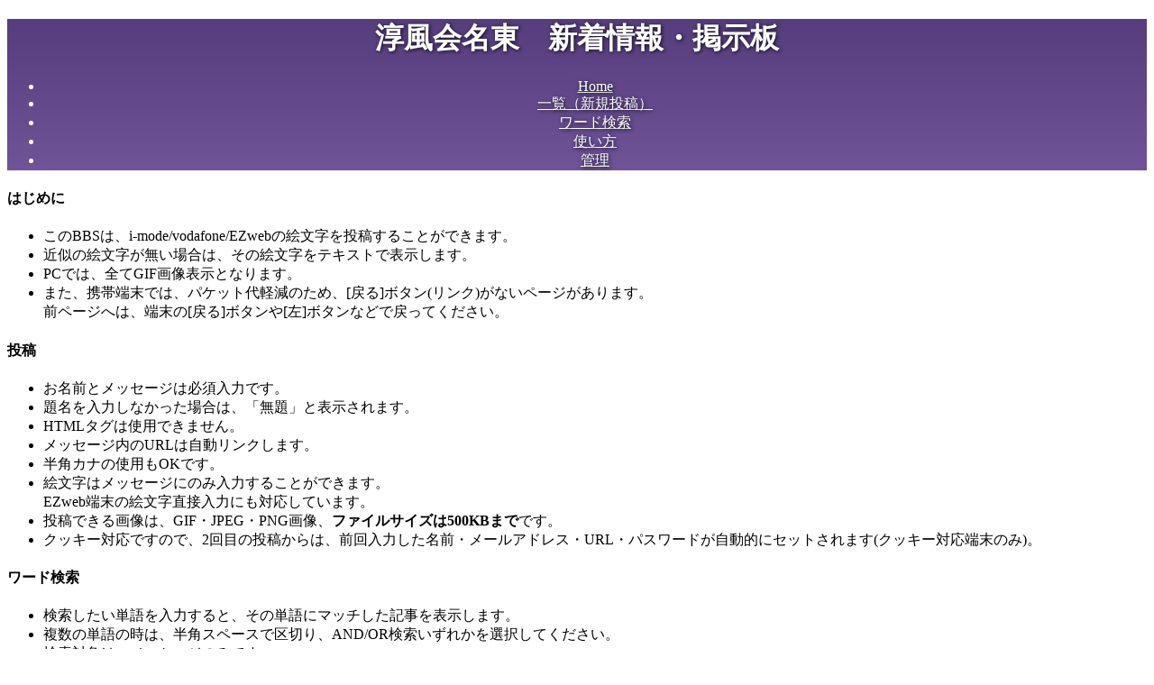

--- FILE ---
content_type: text/html; charset=utf-8
request_url: https://fujita3210.bbs.fc2.com/?act=help
body_size: 2402
content:
<!DOCTYPE html>
<html lang="ja">
<head>
<meta http-equiv="X-UA-Compatible" content="IE=edge">
<meta name="viewport" content="width=device-width, initial-scale=1">
<meta http-equiv="Content-Type" content="text/html; charset=utf-8" />
<meta http-equiv="content-style-type" content="text/css" />
<meta http-equiv="content-script-type" content="text/javascript" />
<link rel="alternate" type="application/rss+xml" title="rss" href="/rss/" />
<link rel="stylesheet" href="https://bbs8.fc2.com/bbs/css/_700500/700431.css">
<title>淳風会名東　新着情報・掲示板</title>
<!-- Bootstrap -->
<link rel="stylesheet" href="http://netdna.bootstrapcdn.com/bootstrap/3.1.1/css/bootstrap.min.css">
<link rel="stylesheet" href="http//netdna.bootstrapcdn.com/bootstrap/3.1.1/css/bootstrap-theme.min.css">
<!-- HTML5 Shim and Respond.js IE8 support of HTML5 elements and media queries -->
<!-- WARNING: Respond.js doesn't work if you view the page via file:// -->
<!--[if lt IE 9]>
    <script src="https://oss.maxcdn.com/libs/html5shiv/3.7.0/html5shiv.js"></script>
    <script src="https://oss.maxcdn.com/libs/respond.js/1.4.2/respond.min.js"></script>
<![endif]-->
</head>

<body>
<div class="ads container"></div>
<div id="header" class="container">
  <h1>淳風会名東　新着情報・掲示板</h1>

  <ul class="list-inline">
    <li><a href="" target="_top">Home</a>
    <li><a href="https://fujita3210.bbs.fc2.com/">一覧（新規投稿）</a>
    <li><a href="https://fujita3210.bbs.fc2.com/?act=search_form">ワード検索</a>
    <li><a href="https://fujita3210.bbs.fc2.com/?act=help">使い方</a>
    <li><a href="https://bbs8.fc2.com/php/user/700431/" target="_top">管理</a>
  </ul>
</div>























<div class="container">
  <div id="help">
  <h4>はじめに</h4>
  <ul>
    <li>このBBSは、i-mode/vodafone/EZwebの絵文字を投稿することができます。</li>
    <li>近似の絵文字が無い場合は、その絵文字をテキストで表示します。</li>
      <li>PCでは、全てGIF画像表示となります。</li>
      <li>また、携帯端末では、パケット代軽減のため、[戻る]ボタン(リンク)がないページがあります。<br />前ページへは、端末の[戻る]ボタンや[左]ボタンなどで戻ってください。</li>
  </ul>
  <h4>投稿</h4>
  <ul>
    <li>お名前とメッセージは必須入力です。</li>
    <li>題名を入力しなかった場合は、「無題」と表示されます。</li>
    <li>HTMLタグは使用できません。</li>
    <li>メッセージ内のURLは自動リンクします。</li>
    <li>半角カナの使用もOKです。</li>
    <li>絵文字はメッセージにのみ入力することができます。<br />EZweb端末の絵文字直接入力にも対応しています。</li>
    <li>投稿できる画像は、GIF・JPEG・PNG画像、<strong>ファイルサイズは500KBまで</strong>です。</li>
    <li>クッキー対応ですので、2回目の投稿からは、前回入力した名前・メールアドレス・URL・パスワードが自動的にセットされます(クッキー対応端末のみ)。</li>
  </ul>
  <h4>ワード検索</h4>
  <ul>
    <li>検索したい単語を入力すると、その単語にマッチした記事を表示します。</li>
    <li>複数の単語の時は、半角スペースで区切り、AND/OR検索いずれかを選択してください。</li>
    <li>検索対象は、メッセージのみです。</li>
  </ul>
  <h4>削除・編集</h4>
  <ul>
    <li>投稿時にパスワードを設定した記事を削除・編集することができます。</li>
    <li>トピック(親)記事を削除しようとすると、既にレスがついている場合、本文が「投稿者により削除されました」という文字列に置き換わります。<br />レス(返信)記事は完全に削除されます。</li>
    <li>携帯端末では、その端末のキャッシュ容量に対して記事が長すぎると編集することはできません。</li>
    <li>一部のEZweb端末では、他機種の絵文字が含まれる記事を編集することはできません。</li>
    <li>絵文字を含む記事の編集は、投稿時と同等以上の端末でないと非常に編集しづらいことをご承知おきください。</li>
  </ul>
  </div>
</div><!-- container -->


<div class="ads container"><center><iframe src='https://media5.fc2.com/1118/' style='width:728px;height:90px;border:none;' scrolling='no'></iframe><!-- FC2管理用 --> <img src="//media.fc2.com/counter_img.php?id=3476" width="1" height="1"> <!-- FC2管理用 --> </center>
<script type="text/javascript">
var _gaq = _gaq || [];
_gaq.push(['_setAccount', 'UA-7277237-5']);
_gaq.push(['_setDomainName', '.bbs.fc2.com']);
_gaq.push(['_trackPageview']);
(function() {
var ga = document.createElement('script'); ga.type = 'text/javascript'; ga.async = true;
ga.src = ('https:' == document.location.protocol ? 'https://ssl' : 'http://www') + '.google-analytics.com/ga.js';
var s = document.getElementsByTagName('script')[0]; s.parentNode.insertBefore(ga, s);
})();
</script>
</div>
</body>
</html>


--- FILE ---
content_type: text/css
request_url: https://bbs8.fc2.com/bbs/css/_700500/700431.css
body_size: 2181
content:
/*--------------------------------------------------
  上部タイトル
--------------------------------------------------*/
#header {
  position: relative;
  padding: 15px 15px 0 15px;
  color: #fff;
  text-align: center;
  text-shadow: 1px 1px 4px rgba(0,0,0,0.8);
  background-color: #6f5499;
  background-image: -webkit-linear-gradient(top, #563d7c 0%, #6f5499 100%);
  background-image: linear-gradient(to bottom, #563d7c 0%, #6f5499 100%);
}
#header a, #header a:hover, #header a:focus {
  color: #fff !important;
}
/*--------------------------------------------------
  親記事/子記事
--------------------------------------------------*/
.container {
  padding: 0 !important;
}
.parent_article, .child_article, .result_article {
  padding: 4px 12px 0;
  background: #eef;
}
.parent_article date, .child.article date, .result_article date {
  color: #6f5499;
}
.parent_article h3, .child_article h5, .result_article h5 {
  color: #6f5499;
  font-weight: bold;
  border-bottom: 1px dashed #6f5499;
}
.panel {
  background: transparent !important;
  clear: both;
}
ul.list-inline.panel { 
  margin-bottom: 0 !important;
}
.parent_article .list-inline > li, .child_article .list-inline > li,
.result_article .list-inline > li {
  padding: 0;
}
td.inline form {
  display: inline-block;
  padding-top: 0;
}
/*--------------------------------------------------
  記事の画像
--------------------------------------------------*/
img.userimage {
  float: right;
  position: relative;
  top: -8px;
  margin: 0 6px -30px 6px;
  padding: 1px;
  box-shadow: 2px 2px 4px rgba(0,0,0,0.8);
}

/*--------------------------------------------------
  投稿フォーム
--------------------------------------------------*/
form .radio, .checkbox {
    display: inline-block !important;
}
#bbsform {
  font-family: sans-serif;
  padding-top: 8px;
  border: 1px solid #888;
}
#bbsform table.postinfo {
  margin: 4px 12px;
}
#bbsform input {
  margin: 4px;
}
.radio, .checkbox { min-height: 0 !important; }
.btn-sm, .btn-group-sm > .btn {
  padding: 2px 10px !important; }
div.ads { margin: 8px auto }


--- FILE ---
content_type: application/x-javascript
request_url: https://media5.fc2.com/
body_size: 83
content:
zoneid:1118 
campaign_id:0 
client_id:11 
adid:0 
tagid:3 
userid: 
